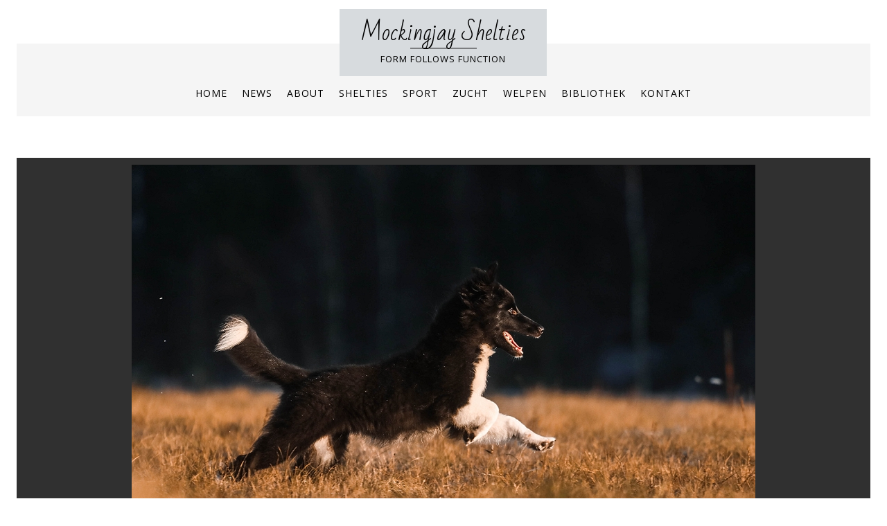

--- FILE ---
content_type: text/html; charset=UTF-8
request_url: https://mockingjay-shelties.de/hippi20wochen4/
body_size: 5605
content:
<!DOCTYPE html>
<html lang="de">
<head>
<meta charset="UTF-8">
<meta name="viewport" content="width=device-width, initial-scale=1">
<link rel="profile" href="http://gmpg.org/xfn/11">
<link rel="pingback" href="https://mockingjay-shelties.de/xmlrpc.php">

<title>hippi20wochen4 &#8211; Mockingjay Shelties</title>
<link rel='dns-prefetch' href='//fonts.googleapis.com' />
<link rel='dns-prefetch' href='//s.w.org' />
<link rel="alternate" type="application/rss+xml" title="Mockingjay Shelties &raquo; Feed" href="https://mockingjay-shelties.de/feed/" />
<link rel="alternate" type="application/rss+xml" title="Mockingjay Shelties &raquo; Kommentar-Feed" href="https://mockingjay-shelties.de/comments/feed/" />
<link rel="alternate" type="application/rss+xml" title="Mockingjay Shelties &raquo; hippi20wochen4 Kommentar-Feed" href="https://mockingjay-shelties.de/feed/?attachment_id=11475" />
		<script type="text/javascript">
			window._wpemojiSettings = {"baseUrl":"https:\/\/s.w.org\/images\/core\/emoji\/11.2.0\/72x72\/","ext":".png","svgUrl":"https:\/\/s.w.org\/images\/core\/emoji\/11.2.0\/svg\/","svgExt":".svg","source":{"concatemoji":"https:\/\/mockingjay-shelties.de\/wp-includes\/js\/wp-emoji-release.min.js?ver=5.1.21"}};
			!function(e,a,t){var n,r,o,i=a.createElement("canvas"),p=i.getContext&&i.getContext("2d");function s(e,t){var a=String.fromCharCode;p.clearRect(0,0,i.width,i.height),p.fillText(a.apply(this,e),0,0);e=i.toDataURL();return p.clearRect(0,0,i.width,i.height),p.fillText(a.apply(this,t),0,0),e===i.toDataURL()}function c(e){var t=a.createElement("script");t.src=e,t.defer=t.type="text/javascript",a.getElementsByTagName("head")[0].appendChild(t)}for(o=Array("flag","emoji"),t.supports={everything:!0,everythingExceptFlag:!0},r=0;r<o.length;r++)t.supports[o[r]]=function(e){if(!p||!p.fillText)return!1;switch(p.textBaseline="top",p.font="600 32px Arial",e){case"flag":return s([55356,56826,55356,56819],[55356,56826,8203,55356,56819])?!1:!s([55356,57332,56128,56423,56128,56418,56128,56421,56128,56430,56128,56423,56128,56447],[55356,57332,8203,56128,56423,8203,56128,56418,8203,56128,56421,8203,56128,56430,8203,56128,56423,8203,56128,56447]);case"emoji":return!s([55358,56760,9792,65039],[55358,56760,8203,9792,65039])}return!1}(o[r]),t.supports.everything=t.supports.everything&&t.supports[o[r]],"flag"!==o[r]&&(t.supports.everythingExceptFlag=t.supports.everythingExceptFlag&&t.supports[o[r]]);t.supports.everythingExceptFlag=t.supports.everythingExceptFlag&&!t.supports.flag,t.DOMReady=!1,t.readyCallback=function(){t.DOMReady=!0},t.supports.everything||(n=function(){t.readyCallback()},a.addEventListener?(a.addEventListener("DOMContentLoaded",n,!1),e.addEventListener("load",n,!1)):(e.attachEvent("onload",n),a.attachEvent("onreadystatechange",function(){"complete"===a.readyState&&t.readyCallback()})),(n=t.source||{}).concatemoji?c(n.concatemoji):n.wpemoji&&n.twemoji&&(c(n.twemoji),c(n.wpemoji)))}(window,document,window._wpemojiSettings);
		</script>
		<style type="text/css">
img.wp-smiley,
img.emoji {
	display: inline !important;
	border: none !important;
	box-shadow: none !important;
	height: 1em !important;
	width: 1em !important;
	margin: 0 .07em !important;
	vertical-align: -0.1em !important;
	background: none !important;
	padding: 0 !important;
}
</style>
	<link rel='stylesheet' id='otw_sbm.css-css'  href='https://mockingjay-shelties.de/wp-content/plugins/sidebar-manager-light/css/otw_sbm.css?ver=5.1.21' type='text/css' media='all' />
<link rel='stylesheet' id='wp-block-library-css'  href='https://mockingjay-shelties.de/wp-includes/css/dist/block-library/style.min.css?ver=5.1.21' type='text/css' media='all' />
<link rel='stylesheet' id='contact-form-7-css'  href='https://mockingjay-shelties.de/wp-content/plugins/contact-form-7/includes/css/styles.css?ver=4.5.1' type='text/css' media='all' />
<link rel='stylesheet' id='wp-pagenavi-css'  href='https://mockingjay-shelties.de/wp-content/plugins/wp-pagenavi/pagenavi-css.css?ver=2.70' type='text/css' media='all' />
<link rel='stylesheet' id='wc-shortcodes-style-css'  href='https://mockingjay-shelties.de/wp-content/plugins/wc-shortcodes/public/assets/css/style.css?ver=3.46' type='text/css' media='all' />
<link rel='stylesheet' id='aberration-fonts-css'  href='https://fonts.googleapis.com/css?family=Open+Sans%3A400%2C600%2C700%7CBad+Script%3A400&#038;subset=latin%2Clatin-ext' type='text/css' media='all' />
<link rel='stylesheet' id='fontAwesome-css'  href='https://mockingjay-shelties.de/wp-content/themes/aberration-lite/css/font-awesome.min.css?ver=4.4.0' type='text/css' media='all' />
<link rel='stylesheet' id='bootstrap-css'  href='https://mockingjay-shelties.de/wp-content/themes/aberration-lite/css/grid.min.css?ver=3.3.5' type='text/css' media='all' />
<link rel='stylesheet' id='aberration-style-css'  href='https://mockingjay-shelties.de/wp-content/themes/aberration-lite/style.css?ver=5.1.21' type='text/css' media='all' />
<style id='aberration-style-inline-css' type='text/css'>
html { font-size: 100%;}
body {background-color:#fff; color:#505050}
#page, .site-footer {background-color:#fff}
h1,h2,h3,h4,h5,h6,.entry-title a, .entry-title a:visited,.widget-title {color:#333}
a, a:visited, .entry-title a:hover {color:#b2995d}
		a:hover {color:#505050}
#site-branding {background-color:#d7dbde}
.site-title a, .site-title a:visited, .site-title {color: #000;}
				.site-title:after {background-color:#000}
.site-description {color: #000;}
.main-navigation li { font-size: 0.875rem;}
			.main-navigation li li > a { font-size: 0.875rem;}
h1 { font-size: 1.75rem;} h2 { font-size: 1.5rem;}	h3 { font-size: 1.25rem;}	h4 { font-size: 1.125rem;}
		h5 { font-size: 1rem;}	h6 { font-size: 0.75rem;} #sidebar-bottom h4 { font-size: 1.125rem;}
.site-content { font-size: 0.813rem;} .comment { font-size: 0.813rem;}
#no-banner {background-color:#f5f5f5}
hr {border-color:#e8e8e8}
#bottom-wrapper {background-color:#757575}
		#bottom-wrapper {color:#e2e2e2}
		#bottom-wrapper .widget-title {color:#f2f2f2}
		#bottom-wrapper a, #bottom-wrapper a:visited {color:#B2995D}
		#bottom-wrapper a:hover {color:#505050}
		#bottom-wrapper .widget_archive li, #bottom-wrapper .widget_categories li, #bottom-wrapper .widget_links li, #bottom-wrapper .widget_meta li, #bottom-wrapper .widget_nav_menu li, #bottom-wrapper .widget_pages li, #bottom-wrapper .widget_recent_comments li, #bottom-wrapper .widget_recent_entries li {border-color:#e6e6e6 }
#sidebar-right, #sidebar-left {color:#505050 }
		.widget_archive a, .widget_categories a, .widget_links a, .widget_meta a, .widget_nav_menu a, .widget_pages a, .widget_recent_comments a, .widget_recent_entries a, .widget_archive a:visited, .widget_categories a:visited, .widget_links a:visited, .widget_meta a:visited, .widget_nav_menu a:visited, .widget_pages a:visited, .widget_recent_comments a:visited, .widget_recent_entries a:visited {color:#505050 }
		.widget_archive a:hover,.widget_categories a:hover,.widget_links a:hover,.widget_meta a:hover,.widget_nav_menu a:hover,.widget_pages a:hover,.widget_recent_comments a:hover,.widget_recent_entries a:hover {color:#B2995D }
		.widget_archive li, .widget_categories li, .widget_links li, .widget_meta li, .widget_nav_menu li, .widget_pages li, .widget_recent_comments li, .widget_recent_entries li {border-color:#e6e6e6 }
.widget .tagcloud a, .widget .tagcloud a:visited {border-color:#d9d9d9; color:#686868 }
		#bottom-wrapper .tagcloud a {border-color:#b9bbb2; color:#686868 }
		.widget .tagcloud a:hover {background-color:#303030; color:#f3f3f3 }
		#bottom-wrapper .tagcloud a:hover {background-color:#303030; color:#f3f3f3 }
.site-footer {background-color:#fff;: border-color:#e6e6e6; color:#a7a7a7 }
		.site-footer .widget-title {color:#a7a7a7 }
		.site-footer a, .site-footer a:visited, #footer-menu li:after {color:#a7a7a7 }
		.site-footer a:hover {color:#505050 }
		
.social-icons a { color: #ffffff; background-color:#c4bf9f}
		#image-navigation a { color: #c4bf9f}
.social-icons a:hover { color: #ffffff; background-color:#d5d1b8}	
		#image-navigation a:hover { color: #d5d1b8}
.menu-toggle { color: #f3f3f3; border-color:#f3f3f3}
		.menu-toggle:active,.menu-toggle:focus,.menu-toggle:hover,.menu-toggle.nobanner:active,.menu-toggle.nobanner:focus,.menu-toggle.nobanner:hover { border-color: #000; background-color:#000}
.menu-toggle.nobanner { color: #303030; border-color:#303030}
.main-navigation.toggled-on a, .main-navigation.toggled-on li.home a { color: #000;}
		.main-navigation.toggled-on a:hover, .main-navigation.toggled-on li.home a:hover,
		.main-navigation.toggled-on .nav-menu.nobanner li a:hover, .main-navigation.toggled-on .nav-menu.nobanner li.home a:hover { color: #b2995d;}
		.toggled-on li { border-color: #e6e6e6;}
		.main-navigation.toggled-on .nav-menu { background-color: #f3f3f3;}
.main-navigation li a, .main-navigation li.home a { color: #ffffff;}
		.main-navigation .nav-menu.nobanner a, .main-navigation .nav-menu.nobanner li.home a { color: #000000;}
.main-navigation li.home a:hover,	
		.main-navigation a:hover, 
		.main-navigation .current-menu-item > a, 
		.main-navigation .current-menu-item > a, 
		.main-navigation .current-menu-ancestor > a { color: #f7e5d2;}
		.main-navigation .nav-menu.nobanner li.home a:hover,	
		.main-navigation .nav-menu.nobanner a:hover,	
		.main-navigation .nav-menu.nobanner .current-menu-item > a,	
		.main-navigation .nav-menu.nobanner .current-menu-item > a, 
		.main-navigation .nav-menu.nobanner .current-menu-ancestor > a { color: #b2995d;}
.main-navigation li li > a { color: #ffffff;}
		.main-navigation .nav-menu.nobanner li li a { color: #444444;}
		.main-navigation .nav-menu.nobanner ul { background-color: #f5f5f5;}
.main-navigation li li a:hover { border-left-color:#ffffff}
		.main-navigation .nav-menu.nobanner li li a:hover { border-left-color: #000000;}
.featured {background-color:#000000; color: #ffffff}
.back-to-top {color:#ffffff; background-color:#000000}
.back-to-top:hover { color:#ffffff; background-color:#565656}
.format-quote .entry-title, .format-quote p, .format-quote a { color: #ffffff;}
		.format-quote {background-color:#c4bf9f}
.format-image .entry-title a, .grid .format-image .entry-title a { color: #cccccc;}
button, input[type="button"],input[type="submit"],input[type="reset"],
		.btn {color:#505050; border-color: #c4c4c4; background-color:#ffffff}
button:hover, input[type="button"]:hover,input[type="submit"]:hover,input[type="reset"]:hover,
		.btn:hover {color:#f3f3f3; border-color: #303030; background-color:#303030}
#error-title, #error-message, #error-title:after {color:#ffffff}
#error-button a, #error-button a:visited {color:#ffffff; border-color: #ffffff; background-color:}
#error-button a:hover {color:#ffffff; border-color: ; background-color:}

</style>
<link rel='stylesheet' id='slb_core-css'  href='https://mockingjay-shelties.de/wp-content/plugins/simple-lightbox/client/css/app.css?ver=2.6.0' type='text/css' media='all' />
<link rel='stylesheet' id='tablepress-default-css'  href='https://mockingjay-shelties.de/wp-content/tablepress-combined.min.css?ver=43' type='text/css' media='all' />
<link rel='stylesheet' id='msl-main-css'  href='https://mockingjay-shelties.de/wp-content/plugins/master-slider/public/assets/css/masterslider.main.css?ver=3.5.3' type='text/css' media='all' />
<link rel='stylesheet' id='msl-custom-css'  href='https://mockingjay-shelties.de/wp-content/uploads/master-slider/custom.css?ver=8.8' type='text/css' media='all' />
<link rel='stylesheet' id='wordpresscanvas-font-awesome-css'  href='https://mockingjay-shelties.de/wp-content/plugins/wc-shortcodes/public/assets/css/font-awesome.min.css?ver=4.7.0' type='text/css' media='all' />
<script type='text/javascript' src='https://mockingjay-shelties.de/wp-includes/js/jquery/jquery.js?ver=1.12.4'></script>
<script type='text/javascript' src='https://mockingjay-shelties.de/wp-includes/js/jquery/jquery-migrate.min.js?ver=1.4.1'></script>
<link rel='https://api.w.org/' href='https://mockingjay-shelties.de/wp-json/' />
<link rel="EditURI" type="application/rsd+xml" title="RSD" href="https://mockingjay-shelties.de/xmlrpc.php?rsd" />
<link rel="wlwmanifest" type="application/wlwmanifest+xml" href="https://mockingjay-shelties.de/wp-includes/wlwmanifest.xml" /> 
<meta name="generator" content="WordPress 5.1.21" />
<link rel='shortlink' href='https://mockingjay-shelties.de/?p=11475' />
<link rel="alternate" type="application/json+oembed" href="https://mockingjay-shelties.de/wp-json/oembed/1.0/embed?url=https%3A%2F%2Fmockingjay-shelties.de%2Fhippi20wochen4%2F" />
<link rel="alternate" type="text/xml+oembed" href="https://mockingjay-shelties.de/wp-json/oembed/1.0/embed?url=https%3A%2F%2Fmockingjay-shelties.de%2Fhippi20wochen4%2F&#038;format=xml" />
<script>var ms_grabbing_curosr = 'https://mockingjay-shelties.de/wp-content/plugins/master-slider/public/assets/css/common/grabbing.cur', ms_grab_curosr = 'https://mockingjay-shelties.de/wp-content/plugins/master-slider/public/assets/css/common/grab.cur';</script>
<meta name="generator" content="MasterSlider 3.5.3 - Responsive Touch Image Slider | avt.li/msf" />
		<style type="text/css">.recentcomments a{display:inline !important;padding:0 !important;margin:0 !important;}</style>
		</head>

<body class="attachment attachment-template-default single single-attachment postid-11475 attachmentid-11475 attachment-jpeg _masterslider _ms_version_3.5.3 wc-shortcodes-font-awesome-enabled" itemscope="itemscope" itemtype="http://schema.org/WebPage">
<div id="page" class="hfeed site">
	<a class="skip-link screen-reader-text" href="#content">Skip to content</a>

    <header id="masthead" class="site-header" itemscope="itemscope" itemtype="http://schema.org/WPHeader">
    
           <div id="site-branding-wrapper">
              <div id="site-branding">
                				          
                                     
                        <div class="site-title" itemprop="headline"><a href="https://mockingjay-shelties.de/" rel="home">Mockingjay Shelties</a></div>
                        
                                     
                                  			<div class="site-description" itemprop="description"><p>form follows function</p></div>
               		    

            </div><!-- .site-branding --> 			
        	</div><!-- #site-branding-wrapper -->
            
            <nav id="site-navigation" class="main-navigation">
                <div class="toggle-container visible-xs visible-sm hidden-md hidden-lg">
				
					 <button class="menu-toggle nobanner">Menu</button>                </div>
                                
                <div class="menu-main-container"><ul id="menu-main" class="nav-menu nobanner"><li id="menu-item-11" class="menu-item menu-item-type-post_type menu-item-object-page menu-item-home menu-item-11"><a href="https://mockingjay-shelties.de/">Home</a></li>
<li id="menu-item-10" class="menu-item menu-item-type-post_type menu-item-object-page current_page_parent menu-item-10"><a href="https://mockingjay-shelties.de/news/">News</a></li>
<li id="menu-item-68" class="menu-item menu-item-type-post_type menu-item-object-page menu-item-68"><a href="https://mockingjay-shelties.de/about/">About</a></li>
<li id="menu-item-12" class="menu-item menu-item-type-post_type menu-item-object-page menu-item-has-children menu-item-12"><a href="https://mockingjay-shelties.de/beispiel-seite/">Shelties</a>
<ul class="sub-menu">
	<li id="menu-item-11776" class="menu-item menu-item-type-post_type menu-item-object-page menu-item-11776"><a href="https://mockingjay-shelties.de/kaami-3/">Kaami</a></li>
	<li id="menu-item-4086" class="menu-item menu-item-type-post_type menu-item-object-page menu-item-4086"><a href="https://mockingjay-shelties.de/welpen/a-wurf/mockingjay-a-new-journey/">Jou</a></li>
	<li id="menu-item-76" class="menu-item menu-item-type-post_type menu-item-object-page menu-item-76"><a href="https://mockingjay-shelties.de/lyra/">Lyra</a></li>
</ul>
</li>
<li id="menu-item-75" class="menu-item menu-item-type-post_type menu-item-object-page menu-item-has-children menu-item-75"><a href="https://mockingjay-shelties.de/sport/">Sport</a>
<ul class="sub-menu">
	<li id="menu-item-890" class="menu-item menu-item-type-post_type menu-item-object-page menu-item-890"><a href="https://mockingjay-shelties.de/sport/">Sport</a></li>
</ul>
</li>
<li id="menu-item-67" class="menu-item menu-item-type-post_type menu-item-object-page menu-item-has-children menu-item-67"><a href="https://mockingjay-shelties.de/zucht/">Zucht</a>
<ul class="sub-menu">
	<li id="menu-item-711" class="menu-item menu-item-type-post_type menu-item-object-page menu-item-711"><a href="https://mockingjay-shelties.de/zucht/">Unsere Zucht</a></li>
	<li id="menu-item-5305" class="menu-item menu-item-type-post_type menu-item-object-page menu-item-5305"><a href="https://mockingjay-shelties.de/gesundheitsstatistik/">Gesundheitsstatistik</a></li>
	<li id="menu-item-708" class="menu-item menu-item-type-post_type menu-item-object-page menu-item-708"><a href="https://mockingjay-shelties.de/705-2/">Rassestandard</a></li>
</ul>
</li>
<li id="menu-item-66" class="menu-item menu-item-type-post_type menu-item-object-page menu-item-has-children menu-item-66"><a href="https://mockingjay-shelties.de/welpen/">Welpen</a>
<ul class="sub-menu">
	<li id="menu-item-2747" class="menu-item menu-item-type-post_type menu-item-object-page menu-item-2747"><a href="https://mockingjay-shelties.de/wurfplanung-2/">WURFPLANUNG</a></li>
	<li id="menu-item-3170" class="menu-item menu-item-type-post_type menu-item-object-page menu-item-3170"><a href="https://mockingjay-shelties.de/wurfchronik/">Wurfchronik</a></li>
	<li id="menu-item-1857" class="menu-item menu-item-type-post_type menu-item-object-page menu-item-has-children menu-item-1857"><a href="https://mockingjay-shelties.de/welpen/a-wurf/">A-Wurf</a>
	<ul class="sub-menu">
		<li id="menu-item-1928" class="menu-item menu-item-type-post_type menu-item-object-page menu-item-1928"><a href="https://mockingjay-shelties.de/welpen/a-wurf/mockingjay-a-new-journey/">A New Journey</a></li>
		<li id="menu-item-1945" class="menu-item menu-item-type-post_type menu-item-object-page menu-item-1945"><a href="https://mockingjay-shelties.de/welpen/a-wurf/ruede-1/">A Dark Knight</a></li>
		<li id="menu-item-1944" class="menu-item menu-item-type-post_type menu-item-object-page menu-item-1944"><a href="https://mockingjay-shelties.de/welpen/a-wurf/ruede-2/">Action Please</a></li>
		<li id="menu-item-1943" class="menu-item menu-item-type-post_type menu-item-object-page menu-item-1943"><a href="https://mockingjay-shelties.de/welpen/a-wurf/a-song-of-ice-and-fire/">A Song of Ice and Fire</a></li>
		<li id="menu-item-1942" class="menu-item menu-item-type-post_type menu-item-object-page menu-item-1942"><a href="https://mockingjay-shelties.de/welpen/a-wurf/across-the-universe/">Across The Universe</a></li>
	</ul>
</li>
	<li id="menu-item-9927" class="menu-item menu-item-type-post_type menu-item-object-page menu-item-has-children menu-item-9927"><a href="https://mockingjay-shelties.de/b-wurf-2/">B Wurf</a>
	<ul class="sub-menu">
		<li id="menu-item-10129" class="menu-item menu-item-type-post_type menu-item-object-page menu-item-10129"><a href="https://mockingjay-shelties.de/b-wurf-2/break-the-silence/">Break The Silence</a></li>
		<li id="menu-item-10133" class="menu-item menu-item-type-post_type menu-item-object-page menu-item-10133"><a href="https://mockingjay-shelties.de/b-wurf-2/bird-set-free/">Bird Set Free</a></li>
		<li id="menu-item-10138" class="menu-item menu-item-type-post_type menu-item-object-page menu-item-10138"><a href="https://mockingjay-shelties.de/b-wurf-2/beat-the-band/">Beat The Band</a></li>
	</ul>
</li>
</ul>
</li>
<li id="menu-item-5543" class="menu-item menu-item-type-post_type menu-item-object-page menu-item-has-children menu-item-5543"><a href="https://mockingjay-shelties.de/wissenswertes/">Bibliothek</a>
<ul class="sub-menu">
	<li id="menu-item-5544" class="menu-item menu-item-type-post_type menu-item-object-page menu-item-5544"><a href="https://mockingjay-shelties.de/aktuelle-forschung-zum-m-locus-merle/">Aktuelle Forschung zum M-Locus (Merle)</a></li>
	<li id="menu-item-7136" class="menu-item menu-item-type-post_type menu-item-object-page menu-item-7136"><a href="https://mockingjay-shelties.de/merle-ist-nicht-gleich-merle/">Merle ist nicht gleich Merle!</a></li>
	<li id="menu-item-9511" class="menu-item menu-item-type-post_type menu-item-object-page menu-item-9511"><a href="https://mockingjay-shelties.de/die-zucht-mit-merle/">Die Zucht mit Merle</a></li>
	<li id="menu-item-11732" class="menu-item menu-item-type-post_type menu-item-object-page menu-item-11732"><a href="https://mockingjay-shelties.de/wissenswertes/ist-merle-eine-qualzucht/">Ist Merle eine Qualzucht?</a></li>
	<li id="menu-item-8407" class="menu-item menu-item-type-post_type menu-item-object-page menu-item-8407"><a href="https://mockingjay-shelties.de/merle-galerie/">Merle Galerie</a></li>
	<li id="menu-item-4051" class="menu-item menu-item-type-post_type menu-item-object-page menu-item-4051"><a href="https://mockingjay-shelties.de/der-sheltie-wie-shelties-wirklich-sind/">Eine kritische Rassebeschreibung</a></li>
</ul>
</li>
<li id="menu-item-561" class="menu-item menu-item-type-post_type menu-item-object-page menu-item-561"><a href="https://mockingjay-shelties.de/kontakt/">Kontakt</a></li>
</ul></div>                            
            </nav><!-- #site-navigation -->
            
    </header>

    <div id="banner-wrapper">
        <div id="no-banner"></div>    </div>



<div id="content" class="site-content clearfix">



                
                        <div id="primary" class="content-area">
                                <main id="main" class="site-main" role="main">

			
				<article id="post-11475" class="post-11475 attachment type-attachment status-inherit hentry" itemscope="" itemtype="http://schema.org/Article">
                                
					

						<div class="featured-image-wrapper">
							<img width="900" height="600" src="https://mockingjay-shelties.de/wp-content/uploads/2021/12/hippi20wochen4.jpg" class="attachment-large size-large" alt="" srcset="https://mockingjay-shelties.de/wp-content/uploads/2021/12/hippi20wochen4.jpg 900w, https://mockingjay-shelties.de/wp-content/uploads/2021/12/hippi20wochen4-300x200.jpg 300w, https://mockingjay-shelties.de/wp-content/uploads/2021/12/hippi20wochen4-768x512.jpg 768w" sizes="(max-width: 900px) 100vw, 900px" />                         </div>
                         
                       <div class="container">
        <div class="row">	        
                <div class="col-lg-12">
                
					<header class="entry-header">
						<h1 class="page-title">hippi20wochen4</h1>					</header><!-- .entry-header -->
                                        
							
						<div class="entry-content">
						                        </div>
					</div>

					<footer class="entry-footer">	
                                        
                                        <nav id="image-navigation" class="navigation image-navigation">
						<div class="nav-links">
							<div class="nav-previous">
							<br />
<b>Fatal error</b>:  Allowed memory size of 67108864 bytes exhausted (tried to allocate 8192 bytes) in <b>/var/www/web885/html/wp-includes/wp-db.php</b> on line <b>1972</b><br />
